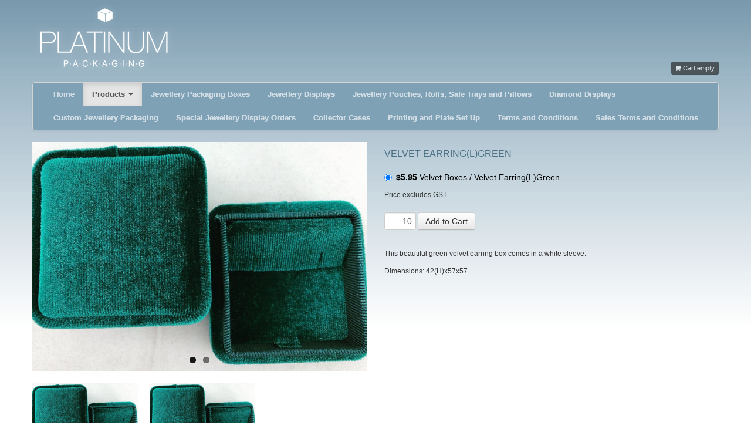

--- FILE ---
content_type: text/html
request_url: https://platinumpackaging.com.au/products/jewellery-packaging/velvet-boxes/velvet-earringlgreen-new
body_size: 5468
content:
<!DOCTYPE html>
<html lang="en">
	<head>
		
		<meta http-equiv="Content-Type" content="text/html; charset=UTF-8">
		<meta charset="utf-8">
		<title>Velvet Earring(L)Green - Products - Platinum Packaging</title>
		<meta name="viewport" content="width=device-width, initial-scale=1.0, user-scalable=no, minimum-scale=1.0, maximum-scale=1.0" />
		<meta name="description" content="At Platinum Packaging Pty Ltd, we have a wide collection of fashionable and superior quality jewellery boxes, rolls, winders and cases for sale." />
		<meta name="keywords" content="At Platinum Packaging Pty Ltd, we have a wide collection of fashionable and superior quality jewellery boxes, rolls, winders and cases for sale.   
" />
		<link rel="canonical" href="https://platinumpackaging.com.au/products/velvet-earringlgreen-new" />
		
				
		                
		<!-- CSS -->
		
		<link href="https://platinumpackaging.com.au/sites/core/assets/css/bootstrap.css" rel="stylesheet">
		<link href="https://platinumpackaging.com.au/sites/core/assets/css/bootstrap-responsive.css" rel="stylesheet">
		<link href="https://platinumpackaging.com.au/sites/core/assets/css/ui/jquery-ui-1.8.18.custom.css" rel="stylesheet">
		<link href="https://platinumpackaging.com.au/sites/core/assets/css/prettyPhoto.css" rel="stylesheet">
		<link href="https://platinumpackaging.com.au/sites/core/assets/css/font-awesome.css" rel="stylesheet">
              
		<link href="https://platinumpackaging.com.au/sites/core/assets/templates/css/styles.css" rel="stylesheet">
		<link href="https://platinumpackaging.com.au/sites/core/assets/templates/template/css/styles.css" rel="stylesheet">	
		

		<!-- JS -->
		
			<script type="text/javascript">
				var site_dir = "";
				var site_url = "https://platinumpackaging.com.au/";
				var assets_url = "https://platinumpackaging.com.au/sites/platinumpackaging/assets/";
				var assets_core_url = "https://platinumpackaging.com.au/sites/core/assets/";
				var media_url = "https://platinumpackaging.com.au/sites/platinumpackaging/";
				var bootstrap_version = 2;
			</script>
			
		<script src="https://platinumpackaging.com.au/sites/core/assets/js/jquery/jquery.js"></script><script src="https://platinumpackaging.com.au/sites/core/assets/js/jquery/jquery-ui.js"></script>
			<script src="https://platinumpackaging.com.au/sites/core/assets/js/jquery/jquery-ui-timepicker-addon.js"></script>
		<script src="https://platinumpackaging.com.au/sites/core/assets/js/bootstrap.js"></script>
		<script type="text/javascript" src="https://platinumpackaging.com.au/sites/core/assets/js/jquery/jquery.prettyPhoto.js"></script>
		<script type="text/javascript" src="https://platinumpackaging.com.au/sites/core/assets/js/jquery/jquery.tweet.js"></script>
		<link rel="stylesheet" href="https://platinumpackaging.com.au/sites/core/assets/css/flexslider.css" type="text/css" media="screen" /><script type="text/javascript" src="https://platinumpackaging.com.au/sites/core/assets/js/jquery/jquery.flexslider-min.js"></script>
		<script type="text/javascript" src="https://platinumpackaging.com.au/sites/core/assets/js/jquery/jail.0.9.5.min.js"></script>
		<script type="text/javascript" src="https://platinumpackaging.com.au/sites/core/assets/js/jquery/jquery.placeholder.min.js"></script>
		
		<script src="https://platinumpackaging.com.au/sites/core/assets/templates/js/base.js"></script>
		<script src="https://platinumpackaging.com.au/sites/core/assets/templates/template/js/base.js"></script>
		
					<link href="https://platinumpackaging.com.au/sites/platinumpackaging/assets/css/styles.css" rel="stylesheet">
				
					<script src="https://platinumpackaging.com.au/sites/platinumpackaging/assets/js/homecarousel.js"></script>
					

		
		<meta name="google-site-verification" content="ZAxfLGiJdfIu2Ur581EVHVmRui3w1pmTEaGTYipfhUA" />

<script>
  (function(i,s,o,g,r,a,m){i['GoogleAnalyticsObject']=r;i[r]=i[r]||function(){
  (i[r].q=i[r].q||[]).push(arguments)},i[r].l=1*new Date();a=s.createElement(o),
  m=s.getElementsByTagName(o)[0];a.async=1;a.src=g;m.parentNode.insertBefore(a,m)
  })(window,document,'script','//www.google-analytics.com/analytics.js','ga');

  ga('create', 'UA-61778270-1', 'auto');
  ga('send', 'pageview');

</script>  
		<script>
	
	var products_module = {
		
		product_id: "#product_id",
		sku_pricing: 1,
		sku_options_type: "radio",
		sku_options: "#sku-options input[type='radio']",
		sku_images: "#sku-images",
		sku_image_hero: "",
		sku_images_selected: 0,
		sku_selected: 0,
		sku_carousel_image_width: 180,
		sku_filters: null,
		sku_slider_config: null,
		
		init_sku: function(){
			
			this.init_filters();
			
			if(!this.sku_pricing){
				this.activate_sku_sliders();
				return;
			}
			
			var scope = this;
			
			$(function(){
				
				if(scope.sku_options_type=='radio') {
					
					$(scope.sku_options).click(function(){
						scope.get_sku();
					});	
					$(scope.sku_options+':first').attr('checked',true);
				
				}
				
				if(scope.sku_options_type=='select') {
					$(scope.sku_options).change(function(){
						scope.get_sku();
					});
				}
				
				scope.get_sku();
				
			})
			
		},
		
		init_filters: function(){
		
			if(!this.sku_filters){
				return;
			}	
			
			var scope = this;
			
			$(function(){
				
				$(scope.sku_filters).each(function(){
					$(this).change(function(){
						scope.filter_skus();
					})
				})
				
			});
		
		},
		
		filter_skus: function(){
		
			var scope = this;
			var filters = [];
			$(scope.sku_filters).each(function(){
				var id = $(this).attr('name').replace('filter[','').replace(']','');
				filters.push([id,$(this).val()]);
			});

			var item_id = $(scope.product_id).val();
			var values = {item_id:item_id,filters:filters};

			$.getJSON('https://platinumpackaging.com.au/products/api/get_skus', values, function(data){
				scope.on_get_skus(data);
			});			
		
		},
		
		get_sku: function(){
			
			var suffix = this.sku_options_type=='radio' ? ':checked' : '';
			var item_id = $(this.sku_options+suffix).val();
			if(item_id==this.sku_selected) return;
			
			this.sku_selected = item_id;
			var values = {item_id:item_id};
			var scope = this;
			
			$.getJSON('https://platinumpackaging.com.au/products/api/get_sku', values, function(data){
				scope.on_get_sku(data);
			});
			
		},
				
		on_get_sku: function(data){},
		on_get_skus: function(data){},
		
		show_sku_images: function(data){
		
			// if hero image and different item id
			if(!products_module.sku_images_selected || (data.item.item_image_hero && products_module.sku_images_selected!=data.item.item_id)){

				products_module.sku_image_hero = data.item.item_image_hero;
				products_module.sku_images_selected = data.item.item_id;

				$('#sku-gallery').html(data.views.sku_images);
				$('#sku-gallery .prettyPhoto').prettyPhoto();

				this.activate_sku_sliders();

			}			
		
		},
				
		activate_sku_sliders: function(){
		
				$('#sku-carousel').flexslider({
					animation:'slide',
					prevText: '<i class="icon-chevron-left"></i>',
					nextText: '<i class="icon-chevron-right"></i>',
					controlNav: false,
					directionNav: true,
					pauseOnHover: true,
					smoothHeight: false,
					slideshow: false,
					itemWidth: products_module.sku_carousel_image_width,
					itemMargin: 20,
					animationLoop: false,
					asNavFor: '#sku-slider'
				});
				
				var slider_config = {
					animationLoop: false,
					prevText: '<i class="icon-chevron-left"></i>',
					nextText: '<i class="icon-chevron-right"></i>',
					animation:'slide',
					controlNav: true,
					directionNav: true,
					pauseOnHover: true,
					smoothHeight: false,
					slideshow: false,
					sync: "#sku-carousel"
				};
				
				if(products_module.sku_slider_config)
					$.extend(slider_config,products_module.sku_slider_config);
				
				$('#sku-slider').flexslider(slider_config);
		
		},
				
		lazy_loader: function(){
	
			$('img.lazy').jail({
				placeholder:'https://platinumpackaging.com.au/sites/core/assets/img/loader.gif',
				effect:'fadeIn'
			})
	
		},
                
                on_get_attributes: function(data){}
		
		
	};
	
</script><script>


	products_module.sku_options_type = "radio";
	products_module.sku_options = "#sku-options input[type='radio']";
	products_module.on_get_sku = function(data){
		
		if(data.error){
//			alert(data.error);
			products_module.activate_sku_sliders();
			return;
		}
		
		// show add to cart button
		$('#sku-add').html(data.views.sku_add);
		
		// show slider and carousel
		products_module.show_sku_images(data);

		
	};


</script>  
                
		<!-- HTML5 Support for IE -->
		<!--[if lt IE 9]>
		<script src="https://platinumpackaging.com.au/sites/core/assets/js/html5shim.js"></script>
		<![endif]-->	
		
	</head>

	<body id="content_31" class="fullwidth" >
		
		
	
	<div id="header">

	<div class="container">
		<div class="row">
			<div class="span4">
				<div id="logo"><a href="https://platinumpackaging.com.au/"><img src="https://platinumpackaging.com.au//sites/platinumpackaging/assets/img/logo.png" /></a></div>

			</div>
			<div class="span8">
				<div id ="shopcart">

				
            <a class="btn btn-mini btn-inverse cart-empty" disabled><i class="icon-shopping-cart"></i> Cart empty</a>
    
	

				</div>
	
				</div>
				
			</div>
<div class="row">
					<div class="span12">
						
				<div id="header-nav" class="menu-nav">
					<div class="navbar ">
						<div class="navbar-inner">
							<a class="btn btn-navbar" data-toggle="collapse" data-target=".nav-collapse">
								<span class="icon-bar"></span>
								<span class="icon-bar"></span>
								<span class="icon-bar"></span>
							</a>
							<div class="nav-collapse collapse">
								<ul class="nav "><li class=""><a class="" href="https://platinumpackaging.com.au/">Home</a><li class="active dropdown"><a class="dropdown-toggle" href="https://platinumpackaging.com.au/products">Products <b class="caret"></b></a><ul class="dropdown-menu level-1">
<li class=""><a class="" href="https://platinumpackaging.com.au/products/jewellery-packaging">Jewellery Packaging Boxes</a><li class=""><a class="" href="https://platinumpackaging.com.au/products/watch-boxes">Watch Boxes/ Bangle Boxes</a><li class=""><a class="" href="https://platinumpackaging.com.au/products/pouches">Pouches, Pillows, Polishing Cloths, Gloves, Safe Trays and Jewellery Rolls</a><li class=""><a class="" href="https://platinumpackaging.com.au/products/jewellery-carry-bags">Jewellery Carry Bags</a><li class=""><a class="" href="https://platinumpackaging.com.au/products/diamond-displays">Diamond and Gem Displays</a><li class=""><a class="" href="https://platinumpackaging.com.au/products/collector-cases">Collector Cases (Retail prices shown)</a><li class=""><a class="" href="https://platinumpackaging.com.au/products/displays">Jewellery Display Stands, Trays Platforms</a><li class=""><a class="" href="https://platinumpackaging.com.au/products/metal-or-acrylic-jewellery-stands">Metal or Acrylic Jewellery Stands</a><li class=""><a class="" href="https://platinumpackaging.com.au/products/cufflink-boxes">Cufflink Boxes</a></li></ul>
</li>
<li class=""><a target="_self" title="Jewellery Packaging" class="" href="/products/jewellery-packaging">Jewellery Packaging Boxes</a><li class=""><a target="_self" title="Displays" class="" href="/products/displays">Jewellery Displays</a><li class=""><a target="_self" title="Pouches" class="" href="/products/pouches">Jewellery Pouches, Rolls, Safe Trays and Pillows</a><li class=""><a target="_self" title="Diamond Displays" class="" href="/products/diamond-displays">Diamond Displays</a><li class=""><a class="" href="https://platinumpackaging.com.au/custom-packaging">Custom Jewellery Packaging</a><li class=""><a class="" href="https://platinumpackaging.com.au/special-orders">Special Jewellery Display Orders</a><li class=""><a target="_self" title="Collector Cases" class="" href="/products/collector-cases">Collector Cases</a><li class=""><a class="" href="https://platinumpackaging.com.au/printing-set-up">Printing and Plate Set Up</a><li class=""><a class="" href="https://platinumpackaging.com.au/terms-and-conditions">Terms and Conditions</a><li class=""><a class="" href="https://platinumpackaging.com.au/sales-terms-and-conditions">Sales Terms and Conditions</a></li>
</ul>
							</div>
						</div>
					</div>
				</div>
			
					</div>
				</div>
		</div>

	</div>
	
</div>
	



		
		<div id="content">
			<div class="container">





<div class="items">
		<div class="row">
			
			<div class="sidebar sidebar-left span3">
									<div id="sidebar">
<div id="quicklinks">
<div class="top"></div>
<div><a href="/company-profile/">Company Profile</a></div>
<div></div>
<div><a href="/faq/">FAQ</a></div>
<div><a href="https://platinumpackaging.com.au/sites/platinumpackaging/media/1266.pdf" target="_blank">Credit Application Forms</a></div>
<div><a href="/join-us-mailing-list/">Join Our Mailing List</a></div>
<div><a href="/contact-us/">Contact Us</a>&nbsp;</div>
<div class="bottom"></div>
</div>
</div>
							</div>
			
			<div id="product-span" class="components span12">
				
				<div class="product-main">
				
				<div class="row-fluid">
					
					<div class="span6">
						<div id="sku-gallery">
							<div id="sku-slider" class="flexslider">
	<ul class="slides">
		<li>
			<a rel="gallery[images]" title="Velvet Earring(L)Green" class="prettyPhoto" href="https://platinumpackaging.com.au/sites/platinumpackaging/media/2250.jpg">
				<img alt="Velvet Earring(L)Green" src="https://platinumpackaging.com.au/sites/platinumpackaging/media/2250.jpg" />
			</a>
		</li>
				<li>
			<a rel="gallery[images]" title="Green Velvet Earring Box" class="prettyPhoto" 
			   href="https://platinumpackaging.com.au/sites/platinumpackaging/media/2250.jpg">
			<img 
				alt="Green Velvet Earring Box" 
				class="" 
				src="https://platinumpackaging.com.au/sites/platinumpackaging/media/2250.jpg"
				/>
			</a>
		</li>
		                
	</ul>
			
	</div>	


<div id="sku-carousel" class="flexslider">
	<ul class="slides">
		<li>
			<a title="Velvet Earring(L)Green" title="Velvet Earring(L)Green" href="https://platinumpackaging.com.au/sites/platinumpackaging/media/2250.jpg">
				<img alt="Velvet Earring(L)Green" src="https://platinumpackaging.com.au/sites/platinumpackaging/media/2250.jpg" />
			</a>
		</li>
				<li>
			<a title="Green Velvet Earring Box" href="https://platinumpackaging.com.au/sites/platinumpackaging/media/2250.jpg">
			<img 
				alt="Green Velvet Earring Box" 
				class="" 
				src="https://platinumpackaging.com.au/sites/platinumpackaging/media/2250.jpg"
				/>
			</a>
		</li>
				
	</ul>
			
	</div>


						</div>
					</div>
							
					<div class="span6">
						
						
						
						<h2 class="title" id='product_title'>Velvet Earring(L)Green</h2>

						
	<form id="sku-options" method="post" action="https://platinumpackaging.com.au/shop/add">

		<div class="skus">
			<!--array(1) {
  [0]=>
  array(46) {
    ["item_id"]=>
    string(4) "1106"
    ["user_id"]=>
    string(3) "201"
    ["item_base"]=>
    string(1) "0"
    ["item_base_order"]=>
    string(1) "0"
    ["item_active"]=>
    string(1) "1"
    ["item_order"]=>
    string(1) "0"
    ["item_name"]=>
    string(22) "Velvet Earring(L)Green"
    ["item_url"]=>
    string(24) "velvet-earringlgreen-new"
    ["item_summary"]=>
    string(24) "Green velvet earring box"
    ["item_image"]=>
    string(14) "media/2238.jpg"
    ["item_image_hero"]=>
    string(14) "media/2250.jpg"
    ["item_content"]=>
    string(102) "<p>This beautiful green velvet earring box comes in a white sleeve.</p>
<p>Dimensions: 42(H)x57x57</p>"
    ["item_shop_name"]=>
    string(22) "Velvet Earring(L)Green"
    ["item_shop_code"]=>
    string(19) "JBAO 0401 E1(Green)"
    ["item_shop_electronic"]=>
    string(1) "0"
    ["item_shop_total"]=>
    string(1) "1"
    ["item_shop_price"]=>
    string(4) "5.95"
    ["item_shop_price_lowest"]=>
    string(4) "5.95"
    ["item_shop_price_previous"]=>
    string(5) "-1.00"
    ["item_shop_price_final"]=>
    string(4) "5.95"
    ["item_shop_price_inc_tax"]=>
    string(1) "0"
    ["item_shop_price_discount"]=>
    string(1) "0"
    ["item_shop_price_discount_price"]=>
    string(4) "0.00"
    ["item_shop_price_discount_percent"]=>
    string(1) "0"
    ["item_shop_price_discount_expires"]=>
    string(19) "0000-00-00 00:00:00"
    ["item_shop_price_discount_rules"]=>
    string(0) ""
    ["item_shop_shipping_weight"]=>
    string(4) "1000"
    ["item_shop_shipping_size_length"]=>
    string(3) "100"
    ["item_shop_shipping_size_height"]=>
    string(3) "100"
    ["item_shop_shipping_size_depth"]=>
    string(3) "100"
    ["item_shop_shipping_set"]=>
    string(1) "0"
    ["item_shop_shipping_cost"]=>
    string(4) "0.00"
    ["item_shop_shipping_cost_total"]=>
    string(1) "0"
    ["item_shop_stock_level"]=>
    string(3) "137"
    ["item_shop_backorder"]=>
    string(1) "0"
    ["item_shop_min_order"]=>
    string(2) "10"
    ["item_shop_saleable"]=>
    string(1) "1"
    ["item_shop_limit"]=>
    string(1) "0"
    ["item_shop_unique"]=>
    string(0) ""
    ["item_meta_title"]=>
    string(0) ""
    ["item_meta_keywords"]=>
    string(0) ""
    ["item_meta_description"]=>
    string(0) ""
    ["item_meta"]=>
    string(0) ""
    ["item_date_released"]=>
    string(19) "2020-11-10 08:54:50"
    ["item_date_created"]=>
    string(19) "2020-11-10 08:54:50"
    ["item_date_modified"]=>
    string(19) "2025-11-26 11:34:22"
  }
}
-->
			
				<h5 class="sku">

					<label class="radio" id ="label_radio">

						<input type="radio" name="item" value="1106" /> 

													<span><strong>$5.95</strong></span>
						
						<span>Velvet Earring(L)Green</span>

					</label>

				</h5>

			
		</div>

		<p>Price excludes GST</p>
		<div id="sku-add2">
				<input type ='text' name='qty' id='cart_qty' value="10" />
				<button class="btn" type="submit" id="btn_minorder">Add to Cart</button>
				<input type ='hidden' name='min_order' id='min_order' value="10"   />
				
		</div>
		<!--div id='sku-add'>
		</div-->	
	
		<input type="hidden" id="item-id" value="1106" />

	</form>



						
							
						
						                                       <!-- Description -->
											<!--p>Description</p-->
                                            <div class="tab-pane active" id="tab1">
												
                                                <p>This beautiful green velvet earring box comes in a white sleeve.</p>
<p>Dimensions: 42(H)x57x57</p>
                                            </div>

						
					</div>
						
				</div>
						
				</div>
				
				<div class="product-content">
					
					<ul class="nav nav-tabs">
						<!--li class="active"><a href="#tab1" data-toggle="tab">Description</a></li-->
																							</ul>

                                    <div class="tab-content">

     
                                            <!-- Attributes -->
                                            
                                            <!-- Ressources -->
                                            
                                            <!-- Accessories -->
                                                                                </div>
                               </div>
						
			</div>
				
			<div class="sidebar sidebar-right 4">
							</div>
			
		</div> <!-- end row -->		
		
</div> <!-- end items -->

		<!-- related items -->

		


<script>products_module.init_sku()</script>

				<ul class="breadcrumb"><li><a href="https://platinumpackaging.com.au/products" >Products</a> <span class="divider">/</span></li><li><a href="https://platinumpackaging.com.au/products/jewellery-packaging" >Jewellery Packaging</a> <span class="divider">/</span></li><li><a href="https://platinumpackaging.com.au/products/jewellery-packaging/velvet-boxes" >Velvet Boxes</a> <span class="divider">/</span></li></ul>
			</div> <!-- end container -->
		</div> <!-- end content -->

		<!-- Footer starts -->
				<footer id="footer">
			
			<div id="footer_links">
				<div class="container">
					<div class="row sc-editable">
						<div class="span2"><p><img src="https://platinumpackaging.com.au/sites/platinumpackaging/media/558.gif" border="0" /></p></div><div class="span6"><p style="text-align: left;">5/68 Railway Crescent Lisarow NSW 2250<br />Ph: (02) 43 29 4077 | Email: <a href="mailto:sales@platinumpackaging.com.au">sales@platinumpackaging.com.au</a><br />Jewellery Packaging | Pouches | Diamond Displays | Displays | Watch Winders<br />Collector Cases | Custom Packaging | FAQs | Sitemap<br />&copy; Copyright 2013 Platinum Packaging Pty Ltd. ABN. 68 162 149 537 All Rights Reserved.</p></div><div class="span4"><p style="text-align: right;"><img src="https://platinumpackaging.com.au/sites/platinumpackaging/media/556.png" border="0" width="325" /></p>
<p style="text-align: right;"><div id="products_search_form">
    <form method="get" action="https://platinumpackaging.com.au/products/search" class="form-horizontal">
		<div class="input-append">
			<input placeholder="Product..." class="span3" type="text" name="product" value="" />
			<button type="submit" class="btn ">Search</button>
        </div>
    </form>
</div></p></div>
						<div class="sc-editable-buttons"></div>
					</div>
				</div>
			</div>
			
			<div id="footer_copyright">
				<div class="container">
					<div class="row sc-editable">
						<div class="span1"></div>
						<div class="sc-editable-buttons"></div>
					</div>
				</div>
			</div>
			  
						  
				  
		</footer>
				
		<!-- Scroll to top -->
		<span class="totop"><a href="#"><i class="icon-chevron-up"></i></a></span> 
		
		
		
		
			

		
		<script>init_site()</script>
		
	<script defer src="https://static.cloudflareinsights.com/beacon.min.js/vcd15cbe7772f49c399c6a5babf22c1241717689176015" integrity="sha512-ZpsOmlRQV6y907TI0dKBHq9Md29nnaEIPlkf84rnaERnq6zvWvPUqr2ft8M1aS28oN72PdrCzSjY4U6VaAw1EQ==" data-cf-beacon='{"version":"2024.11.0","token":"76d72d7e249f4471898be7a999e2ab80","r":1,"server_timing":{"name":{"cfCacheStatus":true,"cfEdge":true,"cfExtPri":true,"cfL4":true,"cfOrigin":true,"cfSpeedBrain":true},"location_startswith":null}}' crossorigin="anonymous"></script>
</body>
</html>


--- FILE ---
content_type: text/css
request_url: https://platinumpackaging.com.au/sites/core/assets/templates/css/styles.css
body_size: 660
content:
@import url('components/features.css');
@import url('components/slideshow.css');
@import url('components/listings.css');

html,body{
	height: 100%;
}
/* Columns */

.fullwidth .sidebar,
.leftonly .sidebar.sidebar-right,
.rightonly .sidebar.sidebar-left{
	display: none;
}

/* Header */

.navbar-inner{
	padding-right:0;
}
#products_search_form form,
#shop_cart_modal form,
#user_signup_modal form,
#users_login_modal form{
	margin-bottom: 0;
}
#products_search_form{
	display:inline-block;
}

#content_1 #content{
	padding-top: 0;
}

/* Products */

.products-sidebar-menu .dropdown-submenu > a::after{
    margin-right: 5px;
    margin-top: -5px;
    position: absolute;
    right: 10px;
    top: 50%;
    z-index: 10;
}
.products-sidebar-menu .nav-tabs > li:hover > a,
.products-sidebar-menu .nav-tabs > li > a:hover,
.products-sidebar-menu .nav-tabs > .active > a{
	border-color: #0081c2;
	color: white;
	background-color: #0081c2;
	background-image: -moz-linear-gradient(top,#08c,#0077b3);
	background-image: -webkit-gradient(linear,0 0,0 100%,from(#08c),to(#0077b3));
	background-image: -webkit-linear-gradient(top,#08c,#0077b3);
	background-image: -o-linear-gradient(top,#08c,#0077b3);
	background-image: linear-gradient(to bottom,#08c,#0077b3);
	background-repeat: repeat-x;
	filter:progid:DXImageTransform.Microsoft.gradient(startColorstr='#ff0088cc',endColorstr='#ff0077b3',GradientType=0);
}
.addthis_toolbox{
	margin-bottom: 15px;
}
.items .category{
	padding: 0;
	margin: 0 0 10px 0;
}
.item.thumbnail{
	margin-bottom:20px;
}
.item .item-price .previous{
	text-decoration: line-through;
	color: gray
}
.item .item-price .discount{
	color:red;
}
#product-options .discount{
	color:red;
}
#product-options .previous{
	text-decoration: line-through;
	color: gray;
}
.product-main{
	margin-bottom: 20px;
}
.product-main .title{
	padding: 0;
	margin: 0 0 10px 0;
}
.product-description{
	
}

/* Back to top */

.totop {
	position: fixed;
	bottom: 0px;
	right: 0px;
	z-index: 104400;
}

.totop a, .totop a:visited{
	display: block;
	width: 30px;
	height: 30px;
	color: black;
	text-align: center;
	line-height: 30px;
}

.totop a:hover {
	color: gray;
	text-decoration: none;
}

/* Response */

@media (max-width: 767px){
	
	#header,
	#nav,
	#content{
		padding-left: 20px;
		padding-right: 20px;
		margin-left: -20px;
		margin-right: -20px;
	}
	.fullwidth-panel{
		margin-left: -20px;
		margin-right: -20px;
	}
	.fullwidth-panel .panel.panel-padding{
		padding-left: 20px !important;
		padding-right: 20px !important;
	}
	.fullwidth-panel.no-container .panel{
		padding-left: 0 !important;
		padding-right: 0 !important;
	}
	
}

/* Bootstrap */

.dropdown-menu{
	margin-top:0px;
}

@media (min-width: 768px)
{
	ul.nav li.dropdown:hover > ul.dropdown-menu{
		display: block;    
	}

	a.menu:after, .dropdown-toggle:after {
		content: none;
	}
}

@media (max-width: 979px)
{
	.nav-collapse .dropdown-menu{
		display: block;
	}
}

--- FILE ---
content_type: text/css
request_url: https://platinumpackaging.com.au/sites/core/assets/templates/template/css/styles.css
body_size: -106
content:
.component-slider,
.products-slider,
.products-category-slider,
#sku-slider,
#sku-carousel{
	margin-bottom:20px;
}
.component-slider li,
.products-slider li,
.products-category-slider li,
#sku-carousel li{
	margin-right:20px;
}
.component-slider  .flex-disabled,
.products-slider  .flex-disabled,
.products-category-slider  .flex-disabled,
#sku-slider .flex-disabled,
#sku-carousel .flex-disabled{
	display:none !important;
}
.carousel-slider li .carousel-caption{
	display: none;
}

.panel{
	overflow:hidden;
}

@media (max-width: 767px){
	
	#sku-carousel{
		display:none;
	}
	
}

#user .container{
	position: relative;
}
#user .buttons{
	position: absolute;
	z-index: 10;
	right: 0;
	top: 0;
}

#product-filters{
	float:right;
}

--- FILE ---
content_type: text/css
request_url: https://platinumpackaging.com.au/sites/platinumpackaging/assets/css/styles.css
body_size: 1412
content:

/* COMMON
------------------------*/

body {
	background: url('../img/background.jpg') repeat-x top left;
	font-family: "Trebuchet MS", Arial, Helvetica, sans-serif;
	font-size: 12px;
}
h1,h2,h3,h4,h5,h6,p{
	margin:0 0 10px 0;
	padding:0;
}
h1{
	font-size:24px;
	color: #4C7185;
	font-weight:normal;
	text-transform:uppercase;
	line-height: 20px;

}
h2{
	font-size:20px;
	color: #4C7185;
	font-weight:normal;
	text-transform:uppercase;
}
h3{
	font-size:16px;
	color: #000;	
	font-weight:normal;
	text-transform:uppercase;
}
h3,h4,h5,h6{
	font-size:14px;
	font-family: Arial;
	color:#000;	
}
a:link, a:visited{
	font-weight: bold;
	/*color:#4C7185;*/
	text-decoration: none;
}
a:hover{
	/*color: #CCCCCC;*/
	/*text-decoration:underline;*/
}

/* HEADER
------------------------*/
#links {
	text-align: right;
}

/*this is for shop cart */
#header .span8 {
position: relative;
height: 128px;
}

#shopcart {
position: absolute;
top: 100px;
right: -40px;
font-size: 18px;
line-height: 30px;

}


#links a {
	text-transform: uppercase;
	color: white;
	text-decoration: none;
	font-size: 11px;

	font-weight: 700;
}

/* Menu
------------------------*/
#logo {
	/*background: url("../img/logo.png") no-repeat;*/
	width: 500px;
	height: 140px;
}
.navbar-inner{
	background: #7fa1b6;
	color: #D2DEE6;
	font-weight: bold;
	font-size: 13px;

}
/*first static status */
.navbar .nav>li>a {
	
	float: none;
	padding: 10px 15px 10px;
	color: #D2DEE6;
	text-align:center;
	text-decoration: none;
	text-shadow: 0px 0px 0 #D2DEE6;
}

.nav-collapse ul li:hover {
	/*border: 1px solid ;*/
	color: #fff;
	font-weight: bold;
	background: url("../img/background.jpg") repeat-x;
}


/* END MENU -------------
------------------------*/


/* Sidebar */
/* sidebar */

#sidebar{
	float:left;
	width:260px;
	margin:0 20px 0 0;
}

#quicklinks{
	float:left;
	width:260px;
	/*background-color: #F4F2F7;
	background-image: url(/media/template/sidebar_background.jpg);
	background-repeat: repeat-x;
	background-position: left top;*/	
	position:relative;
}
#quicklinks div{
	margin:0;
	padding:0;
	background-image: url(../img/sidebar/quicklink-background.png);
	background-repeat: repeat;
}
#quicklinks div a{
	padding:8px 0px 8px 30px;
	margin:0 0 1px 0;
	display:block;
	color:#4C7185;
	font-size:13px;
	background-image: url(../img/sidebar/quicklink-arrow.png);
	background-repeat: no-repeat;
	background-position: left center;
	font-weight:normal;
}
#quicklinks div a:hover{
	/*background-color:#FAF9FB;*/
	font-weight:bold;
}
#quicklinks .top{
	background-image: url(../img/sidebar/quicklink-top.png);
	background-repeat: repeat-x;
	width:260px;
	height:5px;
	/*margin:0 0 1px 0;*/
}
#quicklinks .bottom{
	font-size:1px;
	background-image: url(../img/sidebar/quicklink-bottom.png);
	background-repeat: repeat-x;
	width:260px;
	height:5px;
	position:absolute;
	z-index:10;
	bottom:-4px;
	left:0px;
}

#promo{
	margin:0;
	display:none;
}

#slideshow {
	height: 350px;
	overflow: hidden;
	position: absolute;
	
	left: 130px;
	width: 730px;
}
@media (max-width:1199px){
	#slideshow {
		position: relative;
		left: auto;
	
	}
}

#slideshow a{
	position:absolute;
	z-index:10;
	left:0px;
	top:0px;
	width:730px;
	height:330px;	
	display:block;
	text-align:right;
}
#slideshow a img{
	border:none;
}
#slideshow a span{
	position:absolute;
	z-index:10;
	right:0px;
	bottom:0px;
	font-size:15px;
	color:#7F9FB6;
	font-style:italic;
	font-weight:normal;
}
#welcome{
	position:absolute;
	z-index:100;
	left:220px;
	top:0px;
	width:300px;
}
#welcome h1 span{
	color:white;
	font-size:18px;
}


/* CONTENT
------------------------*/

.container, .navbar-static-top .container, .navbar-fixed-top .container, .navbar-fixed-bottom .container {
	width: 1170px;
	/*border:1px solid #f00;*/
}
/*
.row {
	margin-right: 0px;
	margin-left: 0px;
	border-top:1px solid black;
	border-bottom:1px solid black;
}
*/

.span3 {
	width: 270px;
	/*border: 1px solid;*/
	/*margin-left:0px;*/
}
.span9 {
	max-width: 830px;

}

.span8 {
	max-width: 750px;
}
.row .span8{
	float:left;
	margin-left:10px;
}
.row .components{
	/*display:block;*/
}
#wordcontent {
	width: 300px;
	position: absolute;
	top: 5px;
	left: 2px;
	z-index: 999;
	font-size:13px;
}

@media (max-width:979px){
	#wordcontent {
		position: relative;
		left: auto;
	}
}



#contentword{
	position: relative;
	/*margin-left:50px;*/
	min-height: 370px;
}

.form-actions {
padding: 19px 20px 20px;
margin-top: 20px;
margin-bottom: 20px;
background-color: #f5f5f5;
border-top: 1px solid #e5e5e5;
}

.span3 .item-image {
background: #fff;
text-align:center;
}

.breadcrumb{
	font-size:13px;
}
/*description css*/
#tab1 {
border: 0px solid #ccc;
width: 100%;
min-height: 100px;
}
#cart_qty {
	margin-top: 10px;
	width: 40px;
	text-align:right;
}
#product_title{
	font-size:16px;
}
.category_title{
	font-size:16px;
}
.input-block-level.item_input_id {
	font-size: 12px;
	min-height: 20px;
	text-align: right;
}
 /* FOOTER
------------------------*/

#content-bottom-left{
	color: #666;
}
#content-bottom-left span{
	color: grey;
}

#cbw{
	margin-top: 11px;
	padding-bottom: 10px;
}
#footer .row{
	margin-top:10px;
}
#footer a{
	color:grey;
}

#sitelogo {
	background: url("../images/us-study-centre.png") no-repeat 0 6px;
	height: 90px;
}

input.span3, textarea.span3, .uneditable-input.span3 {
width: 286px;
}
.skus .sku .previous{
	text-decoration: line-through;
}

--- FILE ---
content_type: text/css
request_url: https://platinumpackaging.com.au/sites/core/assets/templates/css/components/features.css
body_size: 70
content:

/* image */

.feature_content_component .feature_image{
    text-align: center;
    margin: 0 0 10px 0;
}
.feature_content_component .feature_image a:hover .off{
    display: none;
}
.feature_content_component .feature_image a:hover .on{
    display: block ;
}
.feature_content_component .feature_image a{
    display: block;
}
.feature_content_component .feature_image a .on{
    display: none;
}

.feature_content_component .feature_item h3{
    text-align: center;
    line-height: normal;
}

.feature_content_component .feature_content{
    text-align: center;
}

.feature_content_component .feature_button{
    text-align: center;
}


/* Promobox */

.promo{
	margin: 10px 0px;
}

.promo .pcol-left{
	width: 38%;
	float: left;
	text-align: center;
}

.promo .pcol-right{
	width: 58%;
	float: right;
}

.promo .pbox{
	font-family: 'Open Sans', Arial, Helvetica, sans-serif;
	padding: 25px 25px;
	box-shadow:none;
	border: none;
	min-height: 130px;
	max-height: 250px;
	margin: 10px 0px;
}

.promo a, .promo a:visited, .promo a:hover{
	color: #fff;
	text-decoration: none;
}

.promo img{
	width: 70px;
	max-width: 70px;
}

.promo .rcolor{
	background: #ff5d5e;
	color: #fff;
}

.promo .bcolor{
	background: #5eb2d9;
	color: #fff;
}

.promo .gcolor{
	background: #54da4d;
	color: #fff;
}

.promo .pmed{
	font-size: 17px;
	font-weight: 600;
	line-height: 27px;
	text-transform: uppercase;
}

.promo .psmall{
	font-size: 13px;
	line-height: 20px;
}

--- FILE ---
content_type: text/css
request_url: https://platinumpackaging.com.au/sites/core/assets/templates/css/components/listings.css
body_size: 46
content:
/* Google Maps */

.listings-map-wrap{
	position: relative;
}
.listings-map-wrap .categories{
	position: absolute;
	z-index: 10;
	right: 30px;
	top: 30px;
	width: 20%;
	bottom: 30px;
	overflow: auto;
	background-image: url(../../../img/loader.gif);
	background-position: center;
	background-repeat: no-repeat;
	background-color:white;
	border-radius: 4px;
	box-shadow: 0 0 5px rgba(0,0,0,.3);
	padding: 10px 13px;
	display: none;
}
.listings-map-wrap .categories.loaded{
	background-image: none;
}
.listings-map-wrap .categories label{
	/*margin-bottom: 0;*/
	font-weight: normal;
}

.listings-map-wrap .loading{
	/*display: none;*/
	width: 64px;
	height: 64px;
	background-image: url(../../../img/loader.gif);
	background-position: center;
	background-repeat: no-repeat;
	background-color:white;
	border-radius: 4px;
	box-shadow: 0 0 5px rgba(0,0,0,.3);
	position: absolute;
	z-index: 10;
	left: 50%;
	top: 50%;
	margin: -32px 0 0 -32px;
}
.listings-map img{
	max-width: none;
}

@media (max-width: 767px){
	.listings-map-wrap .categories{
		display: none !important;
	}
}

--- FILE ---
content_type: text/plain
request_url: https://www.google-analytics.com/j/collect?v=1&_v=j102&a=1025036694&t=pageview&_s=1&dl=https%3A%2F%2Fplatinumpackaging.com.au%2Fproducts%2Fjewellery-packaging%2Fvelvet-boxes%2Fvelvet-earringlgreen-new&ul=en-us%40posix&dt=Velvet%20Earring(L)Green%20-%20Products%20-%20Platinum%20Packaging&sr=1280x720&vp=1280x720&_u=IEBAAEABAAAAACAAI~&jid=1818850354&gjid=225477560&cid=841861495.1769069960&tid=UA-61778270-1&_gid=1145693252.1769069960&_r=1&_slc=1&z=1397333204
body_size: -453
content:
2,cG-VZV3SHPD43

--- FILE ---
content_type: application/x-javascript
request_url: https://platinumpackaging.com.au/sites/core/assets/templates/js/base.js
body_size: 1921
content:

function init_site()
{
	setup_jail();
	setup_blog_archive();
	setup_fullwidth_panels();
	setup_totop();
	setup_placeholder();
	$('.prettyPhoto').prettyPhoto();
}

$(function(){


	})

function setup_placeholder()
{
	$("input, textarea").placeholder();
}
function setup_totop()
{
	/* Scroll to Top */

	$(document).ready(function(){
		$(".totop").hide();

		$(function(){
			$(window).scroll(function(){
				if ($(this).scrollTop()>200)
				{
					$('.totop').fadeIn();
				} 
				else
				{
					$('.totop').fadeOut();
				}
			});

			$('.totop a').click(function (e) {
				e.preventDefault();
				$('body,html').animate({
					scrollTop: 0
				}, 500);
			});

		});
	});

}

function is_iphone(){
	return (
		(navigator.platform.indexOf("iPad") != -1) ||
		(navigator.platform.indexOf("iPhone") != -1) ||
		(navigator.platform.indexOf("iPod") != -1) ||
		(navigator.platform.indexOf("Android") != -1)
		);
}

window.mobilecheck = function() 
{
	var check = false;
	(function(a){if(/(android|bb\d+|meego).+mobile|avantgo|bada\/|blackberry|blazer|compal|elaine|fennec|hiptop|iemobile|ip(hone|od)|iris|kindle|lge |maemo|midp|mmp|mobile.+firefox|netfront|opera m(ob|in)i|palm( os)?|phone|p(ixi|re)\/|plucker|pocket|psp|series(4|6)0|symbian|treo|up\.(browser|link)|vodafone|wap|windows (ce|phone)|xda|xiino/i.test(a)||/1207|6310|6590|3gso|4thp|50[1-6]i|770s|802s|a wa|abac|ac(er|oo|s\-)|ai(ko|rn)|al(av|ca|co)|amoi|an(ex|ny|yw)|aptu|ar(ch|go)|as(te|us)|attw|au(di|\-m|r |s )|avan|be(ck|ll|nq)|bi(lb|rd)|bl(ac|az)|br(e|v)w|bumb|bw\-(n|u)|c55\/|capi|ccwa|cdm\-|cell|chtm|cldc|cmd\-|co(mp|nd)|craw|da(it|ll|ng)|dbte|dc\-s|devi|dica|dmob|do(c|p)o|ds(12|\-d)|el(49|ai)|em(l2|ul)|er(ic|k0)|esl8|ez([4-7]0|os|wa|ze)|fetc|fly(\-|_)|g1 u|g560|gene|gf\-5|g\-mo|go(\.w|od)|gr(ad|un)|haie|hcit|hd\-(m|p|t)|hei\-|hi(pt|ta)|hp( i|ip)|hs\-c|ht(c(\-| |_|a|g|p|s|t)|tp)|hu(aw|tc)|i\-(20|go|ma)|i230|iac( |\-|\/)|ibro|idea|ig01|ikom|im1k|inno|ipaq|iris|ja(t|v)a|jbro|jemu|jigs|kddi|keji|kgt( |\/)|klon|kpt |kwc\-|kyo(c|k)|le(no|xi)|lg( g|\/(k|l|u)|50|54|\-[a-w])|libw|lynx|m1\-w|m3ga|m50\/|ma(te|ui|xo)|mc(01|21|ca)|m\-cr|me(rc|ri)|mi(o8|oa|ts)|mmef|mo(01|02|bi|de|do|t(\-| |o|v)|zz)|mt(50|p1|v )|mwbp|mywa|n10[0-2]|n20[2-3]|n30(0|2)|n50(0|2|5)|n7(0(0|1)|10)|ne((c|m)\-|on|tf|wf|wg|wt)|nok(6|i)|nzph|o2im|op(ti|wv)|oran|owg1|p800|pan(a|d|t)|pdxg|pg(13|\-([1-8]|c))|phil|pire|pl(ay|uc)|pn\-2|po(ck|rt|se)|prox|psio|pt\-g|qa\-a|qc(07|12|21|32|60|\-[2-7]|i\-)|qtek|r380|r600|raks|rim9|ro(ve|zo)|s55\/|sa(ge|ma|mm|ms|ny|va)|sc(01|h\-|oo|p\-)|sdk\/|se(c(\-|0|1)|47|mc|nd|ri)|sgh\-|shar|sie(\-|m)|sk\-0|sl(45|id)|sm(al|ar|b3|it|t5)|so(ft|ny)|sp(01|h\-|v\-|v )|sy(01|mb)|t2(18|50)|t6(00|10|18)|ta(gt|lk)|tcl\-|tdg\-|tel(i|m)|tim\-|t\-mo|to(pl|sh)|ts(70|m\-|m3|m5)|tx\-9|up(\.b|g1|si)|utst|v400|v750|veri|vi(rg|te)|vk(40|5[0-3]|\-v)|vm40|voda|vulc|vx(52|53|60|61|70|80|81|83|85|98)|w3c(\-| )|webc|whit|wi(g |nc|nw)|wmlb|wonu|x700|yas\-|your|zeto|zte\-/i.test(a.substr(0,4)))check = true})(navigator.userAgent||navigator.vendor||window.opera);
	return check; 
}

function setup_jail()
{
	$('img.lazy').jail({
		placeholder:assets_core_url+'img/loader.gif',
		effect:'fadeIn'
	});
	
}

function setup_blog_archive()
{
	$('.blog-archive').each(function(){
		
		var scope = $(this);
		$('> ul > li > a',scope).click(function(){
			var parent = $(this).parent();
			$('> ul',parent).slideToggle();
		})
		
	})
}

function you_sure()
{
	var check = confirm('Are you sure?');
	if(check)
		return true;
	else
		return false;	
}

function shop_status()
{
	$.post(site_url+'shop/status',function(data){
		$('#shop-status').html(data);
	});
}

function setup_fullwidth_panels()
{
	$('.fullwidth-panel').each(function(){
		
		var timer = null;
		var scope = $(this);
		
		$(window).resize(function(){

			if (timer)
			{
				clearTimeout(timer);
				timer = null;
			}
			timer = setTimeout(function(){

				resize();

			}, 200);

		});	
		
		function resize()
		{
			var bodywidth = $(window).width();
			var divwidth = scope.width();
			var n = (Math.floor((bodywidth-divwidth)/2));
			var padding = parseFloat($('body').css('padding-left'));
			if(padding>0) n = 0;
			if(!isEven(bodywidth)){
				var left_margin = '-'+(n+1)+'px';
			}else{
				var left_margin = '-'+n+'px';
			}
			var right_margin = '-'+n+'px';
			$('.panel',scope).css('margin-left',left_margin).css('margin-right',right_margin);			
		}
		
		$(function(){
			setTimeout(function(){
				resize();
			},100);
		})
		
	})
}
function isEven(value) {
	if (value%2 == 0)
		return true;
	else
		return false;
}

--- FILE ---
content_type: application/x-javascript
request_url: https://platinumpackaging.com.au/sites/core/assets/templates/template/js/base.js
body_size: -323
content:
//function normal(text){
//    text.style.height="40px";
//}
//
//function large(text){
//    text.style.height="auto";
//}

--- FILE ---
content_type: application/x-javascript
request_url: https://platinumpackaging.com.au/sites/platinumpackaging/assets/js/homecarousel.js
body_size: 912
content:
/* 
 * To change this template, choose Tools | Templates
 * and open the template in the editor.
 */

(function($)
	{

		$.fn.jqLogos = function(settings)
			{

				settings = jQuery.extend({
					delay: 5,
					rand: false
				}, settings);

				this.each(function()
				{
					var scope = $(this);
					var interval = null;
					var index = 0;
					var logos = scope.children();
					var total = logos.length;
					
					var indices = new Array();
					for(i=0;i<total;i++)
						indices.push(i);
						
					if(settings.rand)
						indices.sort(function(){ return (Math.round(Math.random())-0.5);});

					var debug = '';

					// set all logos to transparent
					$("a",scope).hide();

					// start interval
					setInterval(
						function(){go()},
						settings.delay*1000
					);

					// interval function
					function go()
					{
						hide(index);
						index++;
						if(index>=total)
							index = 0;
						show(index);
					}

					function hide(child_index)
					{
						var child = $("a",scope).eq(indices[child_index]);
						child.fadeOut('slow');
					}

					function show(child_index)
					{
						var child = $("a",scope).eq(indices[child_index]);
						child.fadeIn('slow');
					}

					show(0);

				})

			} // close slidingPanels

	})(jQuery);
	
	
	$(function (){
		//this is for homepage carousel.
		$('#slideshow').jqLogos({rand:true,delay:3});
		
		var $breadcrumb_link ="";
		//this is for product item, when display product name will add category name in front of it.
		$productname = $.trim($("#label_radio span:last").text());
		//get product parent category.
		$breadcrumb_link  = $.trim($(".breadcrumb li:last a").text());
		
		if (($breadcrumb_link).length){
			$newname = $breadcrumb_link + " / "+$productname;
			//alert($newname);
			$("#label_radio span:last").text($newname);
			//$("#label_radio span:last").html("<div>"+$newname+"</div>");
		}
		//in the product page, no allow input quantity small mix order.
		$("#btn_minorder").click(function (){
			$min_order = parseInt($.trim($("#min_order").val()));
			$order = parseInt($.trim($("#cart_qty").val()));
			//alert ("input "+$order + " "+$min_order);
			if ($min_order > $order){
				alert("please input min order is "+$min_order);
				return false;
			}
			
		})
		//in shop page, to check if the input quantity must no less than min order.
		$("#minordercolumn").hide();
		$("table tbody tr td:eq(3)").hide();
		
		$("#btn_check_minorder").click(function (){
			$('#func').val('update');
			$j =0;
			$("table tbody tr").each(function (){
				//get min order.
				$min_order = parseInt($("#item_"+$j+"_1").val());
				//acturely fill in order.
				$fill_qty =  parseInt($("#item_"+$j+"_2").val());
				//use is NaN to judge is a valid number.
				if ( isNaN($fill_qty) || $min_order > $fill_qty ){
					alert ("No."+($j+1)+" row, min order is "+ $min_order+", please check");
					return false;
				} 
				$j++;
				
			})
			$count = $("table tbody tr").length;
			if ($j < $count )
				return false;
			else 
				return true;
			
		})
		
		$("#btn-checkout").click(function (){
			$('#func').val('checkout');
			$j =0;
			$("table tbody tr").each(function (){
				//get min order.
				$min_order = parseInt($("#item_"+$j+"_1").val());
				//acturely fill in order.
				$fill_qty =  parseInt($("#item_"+$j+"_2").val());
				if ($min_order > $fill_qty || isNaN($fill_qty)){
					alert ("No."+($j+1)+" row, min order is "+ $min_order+", please check");
					return false;
				}
				$j++;
			})
			$count = $("table tbody tr").length;
			if ($j < $count )
				return false;
			else 
				return true;			
		})
		
		
	})
	
